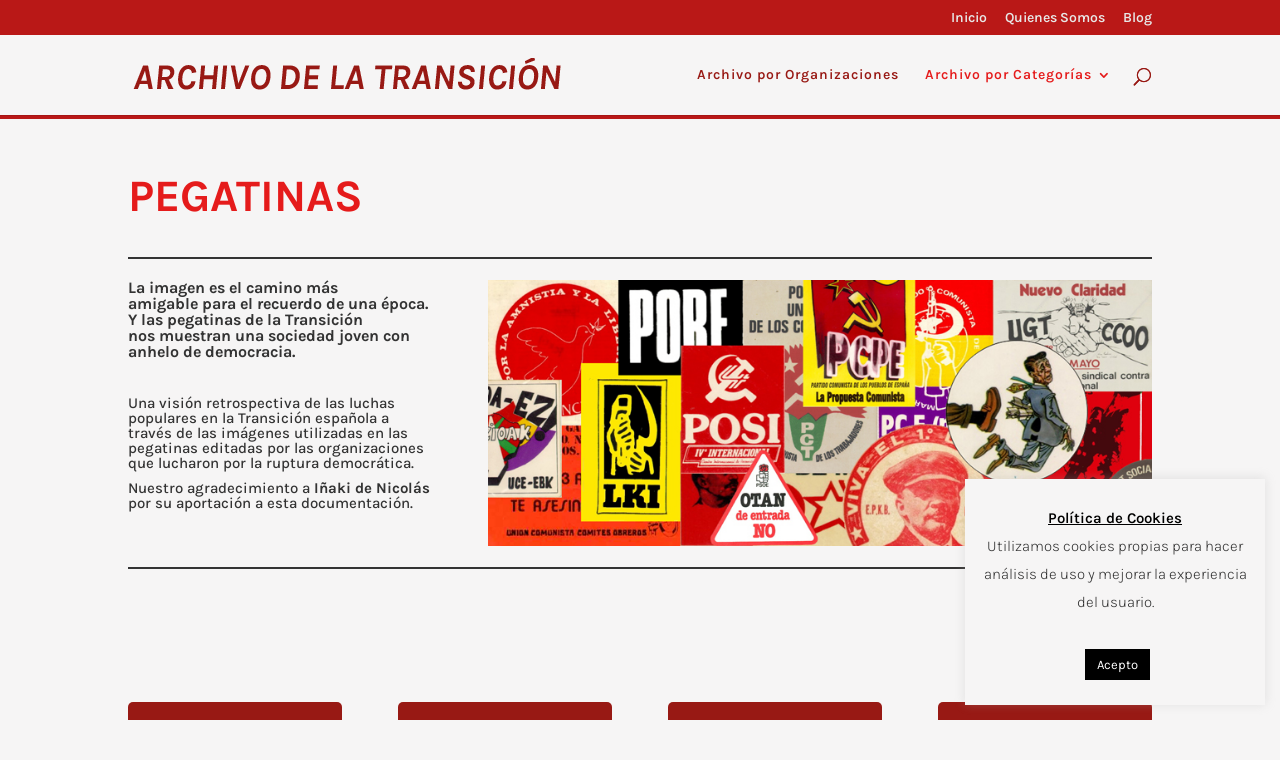

--- FILE ---
content_type: text/css
request_url: https://archivodelatransicion.es/wp-content/et-cache/373/et-core-unified-deferred-373.min.css?ver=1767310293
body_size: 3132
content:
.et_pb_section_4.et_pb_section{background-color:#f6f5f5!important}.et_pb_row_6.et_pb_row{padding-bottom:0px!important;padding-bottom:0px}.et_pb_text_26.et_pb_text{color:#333333!important}.et_pb_text_26{font-size:14px}.et_pb_signup_0.et_pb_subscribe .et_pb_newsletter_form .et_pb_newsletter_result h2{color:#b91817!important}.et_pb_signup_0.et_pb_contact_field .et_pb_contact_field_options_title,.et_pb_signup_0.et_pb_subscribe .et_pb_newsletter_form .input,.et_pb_signup_0.et_pb_subscribe .et_pb_newsletter_form .input[type=checkbox]+label,.et_pb_signup_0.et_pb_subscribe .et_pb_newsletter_form .input[type=radio]+label{font-size:13px;text-shadow:}.et_pb_signup_0.et_pb_subscribe .et_pb_newsletter_form .input::-webkit-input-placeholder{font-size:13px;text-shadow:}.et_pb_signup_0.et_pb_subscribe .et_pb_newsletter_form .input::-moz-placeholder{font-size:13px;text-shadow:}.et_pb_signup_0.et_pb_subscribe .et_pb_newsletter_form .input:-ms-input-placeholder{font-size:13px;text-shadow:}.et_pb_signup_0 .et_pb_newsletter_form p .input{text-shadow:}.et_pb_signup_0.et_pb_subscribe{padding-top:0px!important;margin-top:0px!important}body #page-container .et_pb_section .et_pb_signup_0.et_pb_subscribe .et_pb_newsletter_button.et_pb_button{color:#b91817!important;border-color:#b91817;font-size:18px}body #page-container .et_pb_section .et_pb_signup_0.et_pb_subscribe .et_pb_newsletter_button.et_pb_button:after{font-size:1.6em}body.et_button_custom_icon #page-container .et_pb_signup_0.et_pb_subscribe .et_pb_newsletter_button.et_pb_button:after{font-size:18px}.et_pb_signup_0 .et_pb_newsletter_form p input[type="text"],.et_pb_signup_0 .et_pb_newsletter_form p textarea,.et_pb_signup_0 .et_pb_newsletter_form p select,.et_pb_signup_0 .et_pb_newsletter_form p .input[type="checkbox"]+label i,.et_pb_signup_0 .et_pb_newsletter_form p .input[type="radio"]+label i{background-color:#e8e8e7}.et_pb_signup_0 .et_pb_newsletter_form p input[type="text"],.et_pb_signup_0 .et_pb_newsletter_form p textarea,.et_pb_signup_0 .et_pb_newsletter_form p select,.et_pb_signup_0 .et_pb_newsletter_form p .input[type="checkbox"]+label i:before,.et_pb_signup_0 .et_pb_newsletter_form p .input::placeholder{color:#444444!important}.et_pb_signup_0 .et_pb_newsletter_form p .input::-webkit-input-placeholder{color:#444444!important}.et_pb_signup_0 .et_pb_newsletter_form p .input::-moz-placeholder{color:#444444!important}.et_pb_signup_0 .et_pb_newsletter_form p .input::-ms-input-placeholder{color:#444444!important}.et_pb_signup_0 .et_pb_newsletter_form p .input[type="radio"]+label i:before{background-color:#444444}@media only screen and (max-width:980px){body #page-container .et_pb_section .et_pb_signup_0.et_pb_subscribe .et_pb_newsletter_button.et_pb_button:after{display:inline-block;opacity:0}body #page-container .et_pb_section .et_pb_signup_0.et_pb_subscribe .et_pb_newsletter_button.et_pb_button:hover:after{opacity:1}}@media only screen and (max-width:767px){body #page-container .et_pb_section .et_pb_signup_0.et_pb_subscribe .et_pb_newsletter_button.et_pb_button:after{display:inline-block;opacity:0}body #page-container .et_pb_section .et_pb_signup_0.et_pb_subscribe .et_pb_newsletter_button.et_pb_button:hover:after{opacity:1}}